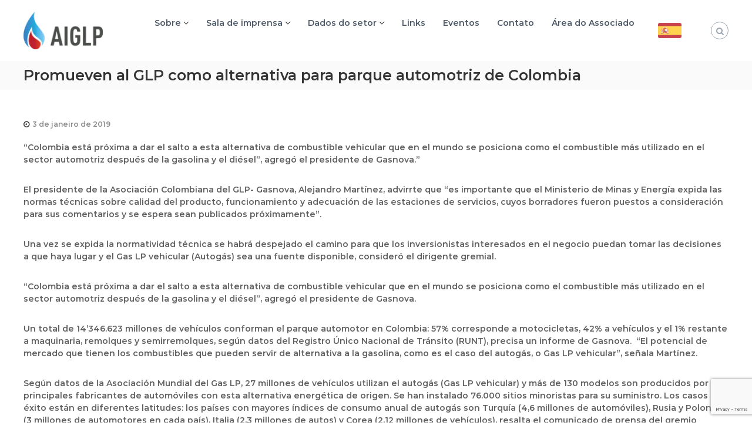

--- FILE ---
content_type: text/html; charset=utf-8
request_url: https://www.google.com/recaptcha/api2/anchor?ar=1&k=6Lf0xzYpAAAAAJN-dnxu4EHzrrFfru-HpjqjOBAB&co=aHR0cHM6Ly9haWdscC5vcmc6NDQz&hl=en&v=PoyoqOPhxBO7pBk68S4YbpHZ&size=invisible&anchor-ms=20000&execute-ms=30000&cb=xrhpke3ioz67
body_size: 48610
content:
<!DOCTYPE HTML><html dir="ltr" lang="en"><head><meta http-equiv="Content-Type" content="text/html; charset=UTF-8">
<meta http-equiv="X-UA-Compatible" content="IE=edge">
<title>reCAPTCHA</title>
<style type="text/css">
/* cyrillic-ext */
@font-face {
  font-family: 'Roboto';
  font-style: normal;
  font-weight: 400;
  font-stretch: 100%;
  src: url(//fonts.gstatic.com/s/roboto/v48/KFO7CnqEu92Fr1ME7kSn66aGLdTylUAMa3GUBHMdazTgWw.woff2) format('woff2');
  unicode-range: U+0460-052F, U+1C80-1C8A, U+20B4, U+2DE0-2DFF, U+A640-A69F, U+FE2E-FE2F;
}
/* cyrillic */
@font-face {
  font-family: 'Roboto';
  font-style: normal;
  font-weight: 400;
  font-stretch: 100%;
  src: url(//fonts.gstatic.com/s/roboto/v48/KFO7CnqEu92Fr1ME7kSn66aGLdTylUAMa3iUBHMdazTgWw.woff2) format('woff2');
  unicode-range: U+0301, U+0400-045F, U+0490-0491, U+04B0-04B1, U+2116;
}
/* greek-ext */
@font-face {
  font-family: 'Roboto';
  font-style: normal;
  font-weight: 400;
  font-stretch: 100%;
  src: url(//fonts.gstatic.com/s/roboto/v48/KFO7CnqEu92Fr1ME7kSn66aGLdTylUAMa3CUBHMdazTgWw.woff2) format('woff2');
  unicode-range: U+1F00-1FFF;
}
/* greek */
@font-face {
  font-family: 'Roboto';
  font-style: normal;
  font-weight: 400;
  font-stretch: 100%;
  src: url(//fonts.gstatic.com/s/roboto/v48/KFO7CnqEu92Fr1ME7kSn66aGLdTylUAMa3-UBHMdazTgWw.woff2) format('woff2');
  unicode-range: U+0370-0377, U+037A-037F, U+0384-038A, U+038C, U+038E-03A1, U+03A3-03FF;
}
/* math */
@font-face {
  font-family: 'Roboto';
  font-style: normal;
  font-weight: 400;
  font-stretch: 100%;
  src: url(//fonts.gstatic.com/s/roboto/v48/KFO7CnqEu92Fr1ME7kSn66aGLdTylUAMawCUBHMdazTgWw.woff2) format('woff2');
  unicode-range: U+0302-0303, U+0305, U+0307-0308, U+0310, U+0312, U+0315, U+031A, U+0326-0327, U+032C, U+032F-0330, U+0332-0333, U+0338, U+033A, U+0346, U+034D, U+0391-03A1, U+03A3-03A9, U+03B1-03C9, U+03D1, U+03D5-03D6, U+03F0-03F1, U+03F4-03F5, U+2016-2017, U+2034-2038, U+203C, U+2040, U+2043, U+2047, U+2050, U+2057, U+205F, U+2070-2071, U+2074-208E, U+2090-209C, U+20D0-20DC, U+20E1, U+20E5-20EF, U+2100-2112, U+2114-2115, U+2117-2121, U+2123-214F, U+2190, U+2192, U+2194-21AE, U+21B0-21E5, U+21F1-21F2, U+21F4-2211, U+2213-2214, U+2216-22FF, U+2308-230B, U+2310, U+2319, U+231C-2321, U+2336-237A, U+237C, U+2395, U+239B-23B7, U+23D0, U+23DC-23E1, U+2474-2475, U+25AF, U+25B3, U+25B7, U+25BD, U+25C1, U+25CA, U+25CC, U+25FB, U+266D-266F, U+27C0-27FF, U+2900-2AFF, U+2B0E-2B11, U+2B30-2B4C, U+2BFE, U+3030, U+FF5B, U+FF5D, U+1D400-1D7FF, U+1EE00-1EEFF;
}
/* symbols */
@font-face {
  font-family: 'Roboto';
  font-style: normal;
  font-weight: 400;
  font-stretch: 100%;
  src: url(//fonts.gstatic.com/s/roboto/v48/KFO7CnqEu92Fr1ME7kSn66aGLdTylUAMaxKUBHMdazTgWw.woff2) format('woff2');
  unicode-range: U+0001-000C, U+000E-001F, U+007F-009F, U+20DD-20E0, U+20E2-20E4, U+2150-218F, U+2190, U+2192, U+2194-2199, U+21AF, U+21E6-21F0, U+21F3, U+2218-2219, U+2299, U+22C4-22C6, U+2300-243F, U+2440-244A, U+2460-24FF, U+25A0-27BF, U+2800-28FF, U+2921-2922, U+2981, U+29BF, U+29EB, U+2B00-2BFF, U+4DC0-4DFF, U+FFF9-FFFB, U+10140-1018E, U+10190-1019C, U+101A0, U+101D0-101FD, U+102E0-102FB, U+10E60-10E7E, U+1D2C0-1D2D3, U+1D2E0-1D37F, U+1F000-1F0FF, U+1F100-1F1AD, U+1F1E6-1F1FF, U+1F30D-1F30F, U+1F315, U+1F31C, U+1F31E, U+1F320-1F32C, U+1F336, U+1F378, U+1F37D, U+1F382, U+1F393-1F39F, U+1F3A7-1F3A8, U+1F3AC-1F3AF, U+1F3C2, U+1F3C4-1F3C6, U+1F3CA-1F3CE, U+1F3D4-1F3E0, U+1F3ED, U+1F3F1-1F3F3, U+1F3F5-1F3F7, U+1F408, U+1F415, U+1F41F, U+1F426, U+1F43F, U+1F441-1F442, U+1F444, U+1F446-1F449, U+1F44C-1F44E, U+1F453, U+1F46A, U+1F47D, U+1F4A3, U+1F4B0, U+1F4B3, U+1F4B9, U+1F4BB, U+1F4BF, U+1F4C8-1F4CB, U+1F4D6, U+1F4DA, U+1F4DF, U+1F4E3-1F4E6, U+1F4EA-1F4ED, U+1F4F7, U+1F4F9-1F4FB, U+1F4FD-1F4FE, U+1F503, U+1F507-1F50B, U+1F50D, U+1F512-1F513, U+1F53E-1F54A, U+1F54F-1F5FA, U+1F610, U+1F650-1F67F, U+1F687, U+1F68D, U+1F691, U+1F694, U+1F698, U+1F6AD, U+1F6B2, U+1F6B9-1F6BA, U+1F6BC, U+1F6C6-1F6CF, U+1F6D3-1F6D7, U+1F6E0-1F6EA, U+1F6F0-1F6F3, U+1F6F7-1F6FC, U+1F700-1F7FF, U+1F800-1F80B, U+1F810-1F847, U+1F850-1F859, U+1F860-1F887, U+1F890-1F8AD, U+1F8B0-1F8BB, U+1F8C0-1F8C1, U+1F900-1F90B, U+1F93B, U+1F946, U+1F984, U+1F996, U+1F9E9, U+1FA00-1FA6F, U+1FA70-1FA7C, U+1FA80-1FA89, U+1FA8F-1FAC6, U+1FACE-1FADC, U+1FADF-1FAE9, U+1FAF0-1FAF8, U+1FB00-1FBFF;
}
/* vietnamese */
@font-face {
  font-family: 'Roboto';
  font-style: normal;
  font-weight: 400;
  font-stretch: 100%;
  src: url(//fonts.gstatic.com/s/roboto/v48/KFO7CnqEu92Fr1ME7kSn66aGLdTylUAMa3OUBHMdazTgWw.woff2) format('woff2');
  unicode-range: U+0102-0103, U+0110-0111, U+0128-0129, U+0168-0169, U+01A0-01A1, U+01AF-01B0, U+0300-0301, U+0303-0304, U+0308-0309, U+0323, U+0329, U+1EA0-1EF9, U+20AB;
}
/* latin-ext */
@font-face {
  font-family: 'Roboto';
  font-style: normal;
  font-weight: 400;
  font-stretch: 100%;
  src: url(//fonts.gstatic.com/s/roboto/v48/KFO7CnqEu92Fr1ME7kSn66aGLdTylUAMa3KUBHMdazTgWw.woff2) format('woff2');
  unicode-range: U+0100-02BA, U+02BD-02C5, U+02C7-02CC, U+02CE-02D7, U+02DD-02FF, U+0304, U+0308, U+0329, U+1D00-1DBF, U+1E00-1E9F, U+1EF2-1EFF, U+2020, U+20A0-20AB, U+20AD-20C0, U+2113, U+2C60-2C7F, U+A720-A7FF;
}
/* latin */
@font-face {
  font-family: 'Roboto';
  font-style: normal;
  font-weight: 400;
  font-stretch: 100%;
  src: url(//fonts.gstatic.com/s/roboto/v48/KFO7CnqEu92Fr1ME7kSn66aGLdTylUAMa3yUBHMdazQ.woff2) format('woff2');
  unicode-range: U+0000-00FF, U+0131, U+0152-0153, U+02BB-02BC, U+02C6, U+02DA, U+02DC, U+0304, U+0308, U+0329, U+2000-206F, U+20AC, U+2122, U+2191, U+2193, U+2212, U+2215, U+FEFF, U+FFFD;
}
/* cyrillic-ext */
@font-face {
  font-family: 'Roboto';
  font-style: normal;
  font-weight: 500;
  font-stretch: 100%;
  src: url(//fonts.gstatic.com/s/roboto/v48/KFO7CnqEu92Fr1ME7kSn66aGLdTylUAMa3GUBHMdazTgWw.woff2) format('woff2');
  unicode-range: U+0460-052F, U+1C80-1C8A, U+20B4, U+2DE0-2DFF, U+A640-A69F, U+FE2E-FE2F;
}
/* cyrillic */
@font-face {
  font-family: 'Roboto';
  font-style: normal;
  font-weight: 500;
  font-stretch: 100%;
  src: url(//fonts.gstatic.com/s/roboto/v48/KFO7CnqEu92Fr1ME7kSn66aGLdTylUAMa3iUBHMdazTgWw.woff2) format('woff2');
  unicode-range: U+0301, U+0400-045F, U+0490-0491, U+04B0-04B1, U+2116;
}
/* greek-ext */
@font-face {
  font-family: 'Roboto';
  font-style: normal;
  font-weight: 500;
  font-stretch: 100%;
  src: url(//fonts.gstatic.com/s/roboto/v48/KFO7CnqEu92Fr1ME7kSn66aGLdTylUAMa3CUBHMdazTgWw.woff2) format('woff2');
  unicode-range: U+1F00-1FFF;
}
/* greek */
@font-face {
  font-family: 'Roboto';
  font-style: normal;
  font-weight: 500;
  font-stretch: 100%;
  src: url(//fonts.gstatic.com/s/roboto/v48/KFO7CnqEu92Fr1ME7kSn66aGLdTylUAMa3-UBHMdazTgWw.woff2) format('woff2');
  unicode-range: U+0370-0377, U+037A-037F, U+0384-038A, U+038C, U+038E-03A1, U+03A3-03FF;
}
/* math */
@font-face {
  font-family: 'Roboto';
  font-style: normal;
  font-weight: 500;
  font-stretch: 100%;
  src: url(//fonts.gstatic.com/s/roboto/v48/KFO7CnqEu92Fr1ME7kSn66aGLdTylUAMawCUBHMdazTgWw.woff2) format('woff2');
  unicode-range: U+0302-0303, U+0305, U+0307-0308, U+0310, U+0312, U+0315, U+031A, U+0326-0327, U+032C, U+032F-0330, U+0332-0333, U+0338, U+033A, U+0346, U+034D, U+0391-03A1, U+03A3-03A9, U+03B1-03C9, U+03D1, U+03D5-03D6, U+03F0-03F1, U+03F4-03F5, U+2016-2017, U+2034-2038, U+203C, U+2040, U+2043, U+2047, U+2050, U+2057, U+205F, U+2070-2071, U+2074-208E, U+2090-209C, U+20D0-20DC, U+20E1, U+20E5-20EF, U+2100-2112, U+2114-2115, U+2117-2121, U+2123-214F, U+2190, U+2192, U+2194-21AE, U+21B0-21E5, U+21F1-21F2, U+21F4-2211, U+2213-2214, U+2216-22FF, U+2308-230B, U+2310, U+2319, U+231C-2321, U+2336-237A, U+237C, U+2395, U+239B-23B7, U+23D0, U+23DC-23E1, U+2474-2475, U+25AF, U+25B3, U+25B7, U+25BD, U+25C1, U+25CA, U+25CC, U+25FB, U+266D-266F, U+27C0-27FF, U+2900-2AFF, U+2B0E-2B11, U+2B30-2B4C, U+2BFE, U+3030, U+FF5B, U+FF5D, U+1D400-1D7FF, U+1EE00-1EEFF;
}
/* symbols */
@font-face {
  font-family: 'Roboto';
  font-style: normal;
  font-weight: 500;
  font-stretch: 100%;
  src: url(//fonts.gstatic.com/s/roboto/v48/KFO7CnqEu92Fr1ME7kSn66aGLdTylUAMaxKUBHMdazTgWw.woff2) format('woff2');
  unicode-range: U+0001-000C, U+000E-001F, U+007F-009F, U+20DD-20E0, U+20E2-20E4, U+2150-218F, U+2190, U+2192, U+2194-2199, U+21AF, U+21E6-21F0, U+21F3, U+2218-2219, U+2299, U+22C4-22C6, U+2300-243F, U+2440-244A, U+2460-24FF, U+25A0-27BF, U+2800-28FF, U+2921-2922, U+2981, U+29BF, U+29EB, U+2B00-2BFF, U+4DC0-4DFF, U+FFF9-FFFB, U+10140-1018E, U+10190-1019C, U+101A0, U+101D0-101FD, U+102E0-102FB, U+10E60-10E7E, U+1D2C0-1D2D3, U+1D2E0-1D37F, U+1F000-1F0FF, U+1F100-1F1AD, U+1F1E6-1F1FF, U+1F30D-1F30F, U+1F315, U+1F31C, U+1F31E, U+1F320-1F32C, U+1F336, U+1F378, U+1F37D, U+1F382, U+1F393-1F39F, U+1F3A7-1F3A8, U+1F3AC-1F3AF, U+1F3C2, U+1F3C4-1F3C6, U+1F3CA-1F3CE, U+1F3D4-1F3E0, U+1F3ED, U+1F3F1-1F3F3, U+1F3F5-1F3F7, U+1F408, U+1F415, U+1F41F, U+1F426, U+1F43F, U+1F441-1F442, U+1F444, U+1F446-1F449, U+1F44C-1F44E, U+1F453, U+1F46A, U+1F47D, U+1F4A3, U+1F4B0, U+1F4B3, U+1F4B9, U+1F4BB, U+1F4BF, U+1F4C8-1F4CB, U+1F4D6, U+1F4DA, U+1F4DF, U+1F4E3-1F4E6, U+1F4EA-1F4ED, U+1F4F7, U+1F4F9-1F4FB, U+1F4FD-1F4FE, U+1F503, U+1F507-1F50B, U+1F50D, U+1F512-1F513, U+1F53E-1F54A, U+1F54F-1F5FA, U+1F610, U+1F650-1F67F, U+1F687, U+1F68D, U+1F691, U+1F694, U+1F698, U+1F6AD, U+1F6B2, U+1F6B9-1F6BA, U+1F6BC, U+1F6C6-1F6CF, U+1F6D3-1F6D7, U+1F6E0-1F6EA, U+1F6F0-1F6F3, U+1F6F7-1F6FC, U+1F700-1F7FF, U+1F800-1F80B, U+1F810-1F847, U+1F850-1F859, U+1F860-1F887, U+1F890-1F8AD, U+1F8B0-1F8BB, U+1F8C0-1F8C1, U+1F900-1F90B, U+1F93B, U+1F946, U+1F984, U+1F996, U+1F9E9, U+1FA00-1FA6F, U+1FA70-1FA7C, U+1FA80-1FA89, U+1FA8F-1FAC6, U+1FACE-1FADC, U+1FADF-1FAE9, U+1FAF0-1FAF8, U+1FB00-1FBFF;
}
/* vietnamese */
@font-face {
  font-family: 'Roboto';
  font-style: normal;
  font-weight: 500;
  font-stretch: 100%;
  src: url(//fonts.gstatic.com/s/roboto/v48/KFO7CnqEu92Fr1ME7kSn66aGLdTylUAMa3OUBHMdazTgWw.woff2) format('woff2');
  unicode-range: U+0102-0103, U+0110-0111, U+0128-0129, U+0168-0169, U+01A0-01A1, U+01AF-01B0, U+0300-0301, U+0303-0304, U+0308-0309, U+0323, U+0329, U+1EA0-1EF9, U+20AB;
}
/* latin-ext */
@font-face {
  font-family: 'Roboto';
  font-style: normal;
  font-weight: 500;
  font-stretch: 100%;
  src: url(//fonts.gstatic.com/s/roboto/v48/KFO7CnqEu92Fr1ME7kSn66aGLdTylUAMa3KUBHMdazTgWw.woff2) format('woff2');
  unicode-range: U+0100-02BA, U+02BD-02C5, U+02C7-02CC, U+02CE-02D7, U+02DD-02FF, U+0304, U+0308, U+0329, U+1D00-1DBF, U+1E00-1E9F, U+1EF2-1EFF, U+2020, U+20A0-20AB, U+20AD-20C0, U+2113, U+2C60-2C7F, U+A720-A7FF;
}
/* latin */
@font-face {
  font-family: 'Roboto';
  font-style: normal;
  font-weight: 500;
  font-stretch: 100%;
  src: url(//fonts.gstatic.com/s/roboto/v48/KFO7CnqEu92Fr1ME7kSn66aGLdTylUAMa3yUBHMdazQ.woff2) format('woff2');
  unicode-range: U+0000-00FF, U+0131, U+0152-0153, U+02BB-02BC, U+02C6, U+02DA, U+02DC, U+0304, U+0308, U+0329, U+2000-206F, U+20AC, U+2122, U+2191, U+2193, U+2212, U+2215, U+FEFF, U+FFFD;
}
/* cyrillic-ext */
@font-face {
  font-family: 'Roboto';
  font-style: normal;
  font-weight: 900;
  font-stretch: 100%;
  src: url(//fonts.gstatic.com/s/roboto/v48/KFO7CnqEu92Fr1ME7kSn66aGLdTylUAMa3GUBHMdazTgWw.woff2) format('woff2');
  unicode-range: U+0460-052F, U+1C80-1C8A, U+20B4, U+2DE0-2DFF, U+A640-A69F, U+FE2E-FE2F;
}
/* cyrillic */
@font-face {
  font-family: 'Roboto';
  font-style: normal;
  font-weight: 900;
  font-stretch: 100%;
  src: url(//fonts.gstatic.com/s/roboto/v48/KFO7CnqEu92Fr1ME7kSn66aGLdTylUAMa3iUBHMdazTgWw.woff2) format('woff2');
  unicode-range: U+0301, U+0400-045F, U+0490-0491, U+04B0-04B1, U+2116;
}
/* greek-ext */
@font-face {
  font-family: 'Roboto';
  font-style: normal;
  font-weight: 900;
  font-stretch: 100%;
  src: url(//fonts.gstatic.com/s/roboto/v48/KFO7CnqEu92Fr1ME7kSn66aGLdTylUAMa3CUBHMdazTgWw.woff2) format('woff2');
  unicode-range: U+1F00-1FFF;
}
/* greek */
@font-face {
  font-family: 'Roboto';
  font-style: normal;
  font-weight: 900;
  font-stretch: 100%;
  src: url(//fonts.gstatic.com/s/roboto/v48/KFO7CnqEu92Fr1ME7kSn66aGLdTylUAMa3-UBHMdazTgWw.woff2) format('woff2');
  unicode-range: U+0370-0377, U+037A-037F, U+0384-038A, U+038C, U+038E-03A1, U+03A3-03FF;
}
/* math */
@font-face {
  font-family: 'Roboto';
  font-style: normal;
  font-weight: 900;
  font-stretch: 100%;
  src: url(//fonts.gstatic.com/s/roboto/v48/KFO7CnqEu92Fr1ME7kSn66aGLdTylUAMawCUBHMdazTgWw.woff2) format('woff2');
  unicode-range: U+0302-0303, U+0305, U+0307-0308, U+0310, U+0312, U+0315, U+031A, U+0326-0327, U+032C, U+032F-0330, U+0332-0333, U+0338, U+033A, U+0346, U+034D, U+0391-03A1, U+03A3-03A9, U+03B1-03C9, U+03D1, U+03D5-03D6, U+03F0-03F1, U+03F4-03F5, U+2016-2017, U+2034-2038, U+203C, U+2040, U+2043, U+2047, U+2050, U+2057, U+205F, U+2070-2071, U+2074-208E, U+2090-209C, U+20D0-20DC, U+20E1, U+20E5-20EF, U+2100-2112, U+2114-2115, U+2117-2121, U+2123-214F, U+2190, U+2192, U+2194-21AE, U+21B0-21E5, U+21F1-21F2, U+21F4-2211, U+2213-2214, U+2216-22FF, U+2308-230B, U+2310, U+2319, U+231C-2321, U+2336-237A, U+237C, U+2395, U+239B-23B7, U+23D0, U+23DC-23E1, U+2474-2475, U+25AF, U+25B3, U+25B7, U+25BD, U+25C1, U+25CA, U+25CC, U+25FB, U+266D-266F, U+27C0-27FF, U+2900-2AFF, U+2B0E-2B11, U+2B30-2B4C, U+2BFE, U+3030, U+FF5B, U+FF5D, U+1D400-1D7FF, U+1EE00-1EEFF;
}
/* symbols */
@font-face {
  font-family: 'Roboto';
  font-style: normal;
  font-weight: 900;
  font-stretch: 100%;
  src: url(//fonts.gstatic.com/s/roboto/v48/KFO7CnqEu92Fr1ME7kSn66aGLdTylUAMaxKUBHMdazTgWw.woff2) format('woff2');
  unicode-range: U+0001-000C, U+000E-001F, U+007F-009F, U+20DD-20E0, U+20E2-20E4, U+2150-218F, U+2190, U+2192, U+2194-2199, U+21AF, U+21E6-21F0, U+21F3, U+2218-2219, U+2299, U+22C4-22C6, U+2300-243F, U+2440-244A, U+2460-24FF, U+25A0-27BF, U+2800-28FF, U+2921-2922, U+2981, U+29BF, U+29EB, U+2B00-2BFF, U+4DC0-4DFF, U+FFF9-FFFB, U+10140-1018E, U+10190-1019C, U+101A0, U+101D0-101FD, U+102E0-102FB, U+10E60-10E7E, U+1D2C0-1D2D3, U+1D2E0-1D37F, U+1F000-1F0FF, U+1F100-1F1AD, U+1F1E6-1F1FF, U+1F30D-1F30F, U+1F315, U+1F31C, U+1F31E, U+1F320-1F32C, U+1F336, U+1F378, U+1F37D, U+1F382, U+1F393-1F39F, U+1F3A7-1F3A8, U+1F3AC-1F3AF, U+1F3C2, U+1F3C4-1F3C6, U+1F3CA-1F3CE, U+1F3D4-1F3E0, U+1F3ED, U+1F3F1-1F3F3, U+1F3F5-1F3F7, U+1F408, U+1F415, U+1F41F, U+1F426, U+1F43F, U+1F441-1F442, U+1F444, U+1F446-1F449, U+1F44C-1F44E, U+1F453, U+1F46A, U+1F47D, U+1F4A3, U+1F4B0, U+1F4B3, U+1F4B9, U+1F4BB, U+1F4BF, U+1F4C8-1F4CB, U+1F4D6, U+1F4DA, U+1F4DF, U+1F4E3-1F4E6, U+1F4EA-1F4ED, U+1F4F7, U+1F4F9-1F4FB, U+1F4FD-1F4FE, U+1F503, U+1F507-1F50B, U+1F50D, U+1F512-1F513, U+1F53E-1F54A, U+1F54F-1F5FA, U+1F610, U+1F650-1F67F, U+1F687, U+1F68D, U+1F691, U+1F694, U+1F698, U+1F6AD, U+1F6B2, U+1F6B9-1F6BA, U+1F6BC, U+1F6C6-1F6CF, U+1F6D3-1F6D7, U+1F6E0-1F6EA, U+1F6F0-1F6F3, U+1F6F7-1F6FC, U+1F700-1F7FF, U+1F800-1F80B, U+1F810-1F847, U+1F850-1F859, U+1F860-1F887, U+1F890-1F8AD, U+1F8B0-1F8BB, U+1F8C0-1F8C1, U+1F900-1F90B, U+1F93B, U+1F946, U+1F984, U+1F996, U+1F9E9, U+1FA00-1FA6F, U+1FA70-1FA7C, U+1FA80-1FA89, U+1FA8F-1FAC6, U+1FACE-1FADC, U+1FADF-1FAE9, U+1FAF0-1FAF8, U+1FB00-1FBFF;
}
/* vietnamese */
@font-face {
  font-family: 'Roboto';
  font-style: normal;
  font-weight: 900;
  font-stretch: 100%;
  src: url(//fonts.gstatic.com/s/roboto/v48/KFO7CnqEu92Fr1ME7kSn66aGLdTylUAMa3OUBHMdazTgWw.woff2) format('woff2');
  unicode-range: U+0102-0103, U+0110-0111, U+0128-0129, U+0168-0169, U+01A0-01A1, U+01AF-01B0, U+0300-0301, U+0303-0304, U+0308-0309, U+0323, U+0329, U+1EA0-1EF9, U+20AB;
}
/* latin-ext */
@font-face {
  font-family: 'Roboto';
  font-style: normal;
  font-weight: 900;
  font-stretch: 100%;
  src: url(//fonts.gstatic.com/s/roboto/v48/KFO7CnqEu92Fr1ME7kSn66aGLdTylUAMa3KUBHMdazTgWw.woff2) format('woff2');
  unicode-range: U+0100-02BA, U+02BD-02C5, U+02C7-02CC, U+02CE-02D7, U+02DD-02FF, U+0304, U+0308, U+0329, U+1D00-1DBF, U+1E00-1E9F, U+1EF2-1EFF, U+2020, U+20A0-20AB, U+20AD-20C0, U+2113, U+2C60-2C7F, U+A720-A7FF;
}
/* latin */
@font-face {
  font-family: 'Roboto';
  font-style: normal;
  font-weight: 900;
  font-stretch: 100%;
  src: url(//fonts.gstatic.com/s/roboto/v48/KFO7CnqEu92Fr1ME7kSn66aGLdTylUAMa3yUBHMdazQ.woff2) format('woff2');
  unicode-range: U+0000-00FF, U+0131, U+0152-0153, U+02BB-02BC, U+02C6, U+02DA, U+02DC, U+0304, U+0308, U+0329, U+2000-206F, U+20AC, U+2122, U+2191, U+2193, U+2212, U+2215, U+FEFF, U+FFFD;
}

</style>
<link rel="stylesheet" type="text/css" href="https://www.gstatic.com/recaptcha/releases/PoyoqOPhxBO7pBk68S4YbpHZ/styles__ltr.css">
<script nonce="M6nWf8lpgRlyEqjkcXBscg" type="text/javascript">window['__recaptcha_api'] = 'https://www.google.com/recaptcha/api2/';</script>
<script type="text/javascript" src="https://www.gstatic.com/recaptcha/releases/PoyoqOPhxBO7pBk68S4YbpHZ/recaptcha__en.js" nonce="M6nWf8lpgRlyEqjkcXBscg">
      
    </script></head>
<body><div id="rc-anchor-alert" class="rc-anchor-alert"></div>
<input type="hidden" id="recaptcha-token" value="[base64]">
<script type="text/javascript" nonce="M6nWf8lpgRlyEqjkcXBscg">
      recaptcha.anchor.Main.init("[\x22ainput\x22,[\x22bgdata\x22,\x22\x22,\[base64]/[base64]/[base64]/[base64]/[base64]/[base64]/KGcoTywyNTMsTy5PKSxVRyhPLEMpKTpnKE8sMjUzLEMpLE8pKSxsKSksTykpfSxieT1mdW5jdGlvbihDLE8sdSxsKXtmb3IobD0odT1SKEMpLDApO08+MDtPLS0pbD1sPDw4fFooQyk7ZyhDLHUsbCl9LFVHPWZ1bmN0aW9uKEMsTyl7Qy5pLmxlbmd0aD4xMDQ/[base64]/[base64]/[base64]/[base64]/[base64]/[base64]/[base64]\\u003d\x22,\[base64]\x22,\x22w5xbw5/Ct0nCvkEVJyjDpsKAYsKKw6U7w6zDq2DDk2Itw5LCrHTCusOKKGYwBgJPUljDg0dswq7Dh1rDjcO+w7rDmS3DhMO2bsKIwp7CicO1OsOIJQDDnzQiRMO/XEzDk8OCU8KMKsK2w5/CjMKawpIQwpTCqHHChjx/[base64]/w5E5w6oiNhE/HV7CpMKpQnnCrcK1RsKPdcO1wpVpacKOYWIDw4HDo2DDjgwmw68PRQxiw6tjwrXDiE/DmRIoFEV5w5HDu8KDw4wLwoc2FcKewqMvwrHCqcO2w7vDowbDgsOIw6TCnlICEBXCrcOSw4NTbMO7w5h5w7PCsRlew7VdaUd/OMO7wrVLwoDCnsKkw4puVcKPOcObSMKpInx4w44Xw4/Cn8Orw6vCoX/Cnlxoaloow4rCnCUJw69lN8KbwqBKXMOIOT9weFAQaMKgwqrCqTEVKMKdwpxjSsO1K8KAwoDDknsyw5/CvcKdwpNgw7YLRcOHwprCpxTCjcKowrnDisOeYcKMTifDtxvCnjPDusKFwoHCo8Ocw71WwqsPw6LDq0DCmcOawrbCi2/DosK8K0w8wocbw457ScK5wrIrYsKaw5XDszTDnF7DjSgpw4Vqwo7DrTTDhcKRf8OfwrnCi8KGw5IvKBTDgzRCwo9/[base64]/DtQ58VQzChQXDpMKmw6Vxwr/DjDbCkCMiwpPCs8KDw7DCuTM5wpLDql/[base64]/[base64]/[base64]/d8KOwpxYw7rCuCHCgAZtczshw7PDh8OYw4JRwrkqw7TDhcK1GjDDs8K9wqVnw4koD8OUSA/CuMObwrLCq8OXw77DvmMCwqfDgSUiwpg1YB/CvcOBAzNkejwlN8OkbMO9OEhzOcKWw5TDp3IgwrkAQ3nClGABw5DCgSjChsKjdjImw7HDhj16woPCiD0YS1nDjjzCkjrCncOxwp7Do8O+XVzDpizDpMOIJzVlw6jCrlp0wo4WScKTG8OoaTZ0wq1SVMKjIFIbwo8iwovDq8K7OsONWT/CkyHCu3XDlUrDscOCw4/DocOzwoJOMsOxGwJYTXoPMSfCnm3ClgfCr3TDrSIKOMKwNsKPworCrjnDm1DDosKxbhzDgMKDM8Olwr/DoMKGeMOMP8KMw4UiEUkJw4nDvETCmsKQw5bCqhnCnVPDiilrw4/Cu8OZwp8/QsKiw5HCkSTDgsO6EAjDmMOAwpIadgVcHcK0NWVww7t+RsOEwqLCicKyFsKpw6/[base64]/DmMKXw6zClcK2eDDCm8KDHcKnw6c/[base64]/DvBvCgsKMwrkww7/CgsOiIyPCiilWKcK5w4vDjMO9wrwuw7hmeMO1w7J9IcOYfcK5wq3CvytSwrvCmsORCcK8wp1UWm4qwo0wwqrCpcOSwo3CgzrCjMO/[base64]/K17CiFgzwp8JGcO0w7BQwp9qMHthC0Yyw7AqHMKSw6/[base64]/MsKzZsOkwp7CkcOewqzCtFXDkcK+woNRXcOawolzwprCn3vCsw/[base64]/[base64]/Di8KJaMOnw4Z1w6zClS7Dhkd3RwzCusKkw5pobG/[base64]/CgMKRPcKsDRTDrwA4w7gjwp/Ck8O1bRtsw5LDmMKrGmzDnsKpw5XCuHLDqcKqwpERFMKLw4tYTT3DtcKXwoLDqQLClWjDscOCGnfCrcO0U3XDssOiw5tnwqnCgTB7wrXCt1/[base64]/dsKQSBbCh2hPw4AvAk7Ct3I/fMOMwrXDrDTClB1VX8OwSiRawqXDoEYKw7oObMKxw7vCssO2HsKAw7HClUjCpGgBw7c2wqHDpMOQw65iFMKqwovDvMKJw5BrBMKrU8KkLV/CuWLDs8KKw7N3FcObMMK5wrcEKsKBw7bClHIGw5rDvnvDrwRBFA8Rwr4dZcKww5HDvk7Ck8KEwpXDky4oAMObT8KbNG3Cvx/[base64]/wowWw5jDocOdw5xaGTJ5X8O6w4/DjzPDs2LDoMOROcKXw5LCu0DCpMOiesKZw6FJB0MbIMKYw6dfdjTDkcOcVsKVw43DsHIRAiDCtCIHwolsw4nDhirCqTshwqfDvcKiw6pFwqnCs0IAI8OTV2EawodfOcK/[base64]/DusOPUcKUVQ7CvMOOwo3CnsO0wrkCD8OYw6zDqyldKMKLwrp7SS5ULMOBwpVQSE1Swpp7woVpwpDDs8Khw7Zqw6x2w5vCmjh3YcK4w7jCiMKuw5/DkQzChMKuLRULw7IXD8Ktw5d/LlfCkW7Dq2wMw6bDnSbDsQ/Ci8KQY8KLwrQbwqzDkFHDoWnCuMK5HnTCu8O3XcKzwpzCmXdWNWrCncOUYEfDvXdkw5fDssK4SEPCh8OJwplDwqchOsK1BsKCVVLCtlLCpDUNw5t0RFHCjMKZw5vCocOTwqPCn8KCw68DwpRKwrjDoMKrwpHCicOewp8Iw6fDgDbCsGh/w6fDr8Ktw7DDj8OHwoDDnMKRV23CisKVakMUCMOwL8KsGjvCj8Kjw4xqw5nClcOXwpvDvzdAcMKmQMK5wq7CrMO+AxPCg0BYwrTDtMOhwrHDjcOIw5Q4w5Fcw6fDmMKXw47CksKdQMK3HTbDq8KKUsKVeB/ChMOiHF3DicO1eUXDg8KtZMOeN8O8wrhfwq8cwoBlwq7DpxrClMOSdMKfw7PDplbCmAo4KjbCtFEjcHLDpxvCtUjDrhPDscKcw6dnw4vCiMOZwo4jw6clVEkYwpNvMsOUaMOiA8KCwp8nw6Apw7DCizvCtsKvCsKCw5/CvsO7w49VW2LCkybCvMO8wpLCoCcTSi1awqlSH8KPw6ZJbsO/woFkwrFKTcO/FA1ewrfDm8KfCcO9w4wUb0fCm13CjyDChCwbeQnDtkDDrsOKMgUawpc7w4jClX0udCE9FcKYJwDDg8OwTcKew5I0X8K8wokIwr3DvcKWw6oLw7BOw5RdJcOHw6VpdBnDjwFlw5UPw4/[base64]/[base64]/CsWXCiMKgQXPDs8O7w6EdGSbCgMO9NsOpI8KBw7nCh8KDexXCu1jCoMOcw6Qbwqc0w6ZEIBgjPikvwpHDjTTDpVo6Ti1sw64GVzUOHcOOEntfw4grEyEFwosgdcKFa8KlcCHDq2rDl8KNw5DDlmDCvMOnAw51Bn/CsMKow7jDp8KmRcOCfMO5w4bCkmjDocKxKU3CnsKCD8KtwqXDm8OYdAHCmhjDnHfDusOXacO8c8ONdcO7woo1OcOCwo3CrcO7UwLCqA4Mw7TClAp9wqRiw7/Dm8OCw7I1J8OEwrXDu2rCrXvDmsKNcXZTQ8Kqw4TCqsOGSnJVw7DCnMOMwrtNGcOFw4LDpHhcw6jDmSM4wpHDri0kwpFRGcO8wpwSw59DesOKSUDCpwdtesKzwoTCqsOSw5TCjsOpw7dOTDDCjsO/wqbCnnFoIMODw45CZ8OawohPTMKEw5TDvBs/wp9jwpXDjClxcMOXw6/DiMO5McKfwofDlMK8a8OJwpDCmSRcWHRfaSjCvcOWw7ZkKcKnDTZ8w5fDnH/[base64]/[base64]/DucK+A8OyGcOIUhJpRWIdOAvCqETCksK0w57CqcOKwqh5w5XDlADCqyPCmBjCocOuw5zCjcOwwp08wpYsBwBVcnZXw5rDm2/[base64]/[base64]/[base64]/w7VvBiQvwq/Co8OywpPCjHLDvMK0w4waD8KOG3BfCH58w47DmS7CssK7Y8K3wpMNw48jw68CWSLCgGV5f0p0IQjChDPDpsKNwpMPw5/CmMO+bMKGw4F2wo7DlFfDhxDDjzcvc3B9W8ODNGJnwrHCsFNjBMOKw7ZnXkbDtSFIw4YOw7JYLTzDtBocw4bDhMK+wrdzHcKvwpkJbh/DkzN7CU5awrzCjsKGTDkcw4nDsMO2wrXDvMO7F8Klw5bDgMOWw713w6rDisOsw49vwojCssOvw7zCgi1Jw6nCqhzDhMKLERvCmyrDvjjCvRd9DcKSHVvDgBBtw6New6t/wrPDhE8/wqFYwoTDqsKNwp5FwqHCr8KVMjNsAcKDdMOJNsKswpnCg37DpjfCkwc4wrPCoGLDh0lXasKqw7nCscKPw6PCmMKRw6/Cu8OcZMK4wqrDkA7DpzrDq8OlFsKsOcK9NQBzwqXDlWnDqMKIS8OIRMKkFyMDecOWYsONdBrDkgpAX8K2w7bDgcOhw7HCp3ZYw6A0w5oRw7Z1wobCoTPDtggJw6XDpATCisOzfyEWw6BcwqI3wp0UO8KMw64uA8Kfwq/CmcOrdMK6cSJ/w5DCkMKRMgdaOl3CnsKyw6rCrC7DoTbCk8KwYzDCisOewqvCswQ+X8OwwoIbS0s/dsOLwqXDqyPCsEQxw5QObsK/TScQwrbDv8OfUmA/QQLDjcKXEEvCvSzCgMKEY8OURlU/[base64]/ORIFdBLCksOUK2c7wrLCq8OwEMKDBlLDmgbCqQwhSgHDlcOYUsKLDMOdwqLDkFvDlRZ5w5HDhhXCusKjwoMbTcO+w5tRwr4rwpHDk8O4w7XDr8KbO8OzGVIIFcKlf3ojScKBw6PDmBjDi8ORwqPCvsKFCn7CmD8qUsODMz/Cg8K6PsKWW3HDvsK1XcOEN8OZwrXDvgZew6wtwq3CicO+wp5KOybCg8Orwq8zDTcrw59NC8KzGU7CrMK6VUBawp7DvUIYacKecknCjsOzw4vCsFzCg2DCk8Knw47CnUoTUsKpHH3Cm3nDn8Kvw4wowrnDvsODwocBDn3DrAUdw6QuOcO/[base64]/DuMOrTMOCw74ywoV/NcK3DcO6djHCijzDjcOjV8O4ccK/wppQw7J2ScK/w7ggwo1vw5IpG8Kjw7HCpcKiB1YAw5wDwqLDn8OHDMOWw7/[base64]/[base64]/CjGTDmMKHJsKJcBUCUsOqwpfDhynCuMKCZcKrwqvCg3HDvXAEDMK2BEjCssKzw4Myw7fDpXPDqnR+w549S3fClsK/XsOVw6HDqBNIahdwZsKQWMK0cRnCs8O8QMKNw6wZBMKfwpxTOcKXwpg/[base64]/DmzYLw7PCm8OLSDI4Y0TDghEBJ03CvsK2WnXDkifDhzPCmisAw5xCcTPCmcODWcKCw7PCuMKMw7PCtWMZOcK2RTfDjcKRw5XClXLCjwzDk8KhbcOXUMOew4lxwpzDrkx7G3VgwrlkwpUzfmdiXX15w5c0w6pSw4/[base64]/[base64]/wrQvwrtEwpV/w5XCim7Dkn/DgCRLwpvDk30uw6hMTWsAw6fCjDfCq8KTAT0OEWbDlTDCksKIEAnDg8OBw51gFTA5w68RacKgPcK/[base64]/DujvDpHPCgg5FfcOoVwXDgB1sw5TDmGcZwrBkw6ANMFjDvsOaJ8K1aMKsB8O6WcKPS8O8UDFTPcKieMOuV2ZRw4fCmyvCpnjCngfCp2XDs1o/w58EPsOuTkdNwr3DnjFxKB/Ct0UQwonDly/DosKOw6bCqWRRw5HCqxwXw57Cp8OMwq7CtcKNHlXDhsKYPT0ZwqILwq5JwpTDjELCtH7DiHNIHcKLw6sOb8KjwrUsF3rDtsOCPipcMMOCw7zCvh7CqAsBEH1bw6nCt8KST8OZw5sswqt4wpghw7EzYMO+wr/DnsOfFwzCqMOKwrzCnMOtElzCq8KKwr7CiV3Dj2vDu8KnbRw5YMK5w4hKw7rCvUTCm8OmKcKrdzzDs2jDnMKGE8OBbmcew6UDXMOgwrw4VsOcKD0ZwoXCv8OTwpxnwql+RW7DuV8AwqLDm8K9wozDu8KBwqN3GCbCqMKgOWozwr/DpcK0PmA9AcOGwrnCgDXDkcOvC3MKwp3Co8KkIcOIfBbCosKDw6DDhMKkw7TDpX9ew6J5WR9uw4tNDVIKGGHDrcOKIm/CgFDCnWHDosOuKnDDisKPHjTCsnHCuGN6fsOKwonCm33DukwRNFzDiE3Dq8KYwrEbOVIETsOARMKDwo/CnsKUPBTDpUfDkcKoFMKDwpjDvMOHb1rDqn/DhCFLwqPCrMO5AcOxeSxbc3nCtMKrH8OYN8K7UnTCs8K5E8KvSRPDiyPDtMOxA8Ojw7RfwrvDiMOgw4jDjjosE0/DskExwrvCmcKaT8Kcw5fCsDDDq8OYwpbDisKnP2bCnMOGOGUNw7wfPVbCk8Oiw6LDrcOkF1xOw6Mlw4zDtV9Ww7M3dV/[base64]/[base64]/A2R3J8OVwp3DnlvDmMKyKRvDhFEBwrXCv8Ofwoc2wqvCisOHwonCiTDDlXAcf0HCgV8BF8KOT8KCw4AHSMKdSMOoG2Ukw67CtcKgRQrDi8Kwwpsld1PCqMOow4xTwpcsCcO7E8KXNiLClVV+EcObw7TDlj0nUMO2MsOAwrMubMKywq9XPX4Qwr47H3/[base64]/CnljDvg/Cv1LDqBvChsOzGX5Xw5nCt8OqLU/Ct8KPd8O9wpZ+wpzDu8O1wpbDr8Oyw6HDqsOfOMKfR33DkcKZVkUiw4DDhTvCmMO8VcKawrIDw5PCicOUw4h/wrTClEFKOsOhw7lML08RDjgRVC1uUsOYwph5VAbDuFjDqQg+OWbClMOkwpsXRGlJwqwJXlpeLw8iw7lYw5dMwqoLwrjDvyfCm0vCqT3CnyLDv0RBT24lfCXCi099QcOvwrfDsD/CoMKtK8KsP8O+w4bDpcKxaMKTw6RWwpvDsDXCv8KXfDopPT8kw6QJAwAjw6wgwqd7IMKpFcOnwo0QEmvChEvCrm/[base64]/CqmDCgEd1wpPCs8KjEsOxw6MaeMKyfWMxwrhww4I3Y8KaGcKaVcOuYkRxwr/Cv8O0HG4QaVJJQ0FScUjDs3wZKcKHU8OxwrzDnsKafQZ+UsO5RBsuaMKlw77DqT5vwrZUf0vChUl2bWDDhcOSw5/DlMKmASrCr3xZeTbDm2PDjcKkM0rCmWMkwqPCpcKUw4bDvx/DlUcyw4nChsO7wrtrw53CqsKgWsOiI8OZw53CmsO3Fzh1Hh/CisOcKsOHwrIhGcKoHhDDsMOVBsKCD03Dkw3CkMOBw7XDhm/Cj8KML8OXw5PCmBYUIjDCsQsIwp/DtcKEZcOLfcKWH8K2w5bDuXjCqcOUwpLCmcKIFW9Ow47ChcOPwovCkjsuQMOLw6jCvg0CwqnDpsKDw7rCucOjwrHDk8OuEsOLwpDCg2fDrETDoRsSw7VQwojCvVs0wpjDhsORw4zDpw9vFjRmGcO/YMKScMOmTMK4VAxQwqpuw489wp96InDDkQ4IOMKODcK3w4Mtw63DmMKoZAjCl3k6w7s/wrDCmXN8wpx9wpM9CljClnZJIUp4w4bDhsOmGMK1bF/[base64]/DkWMAw6bDoRPCpws8TXTCpSLDk8OIwobDqlDCmsKSwpLCo1PDhMK8W8Oxw5HCkMOlfRl6woXDp8OFRXbDslZew4zDk1Auwq8LFlfDtTlnw7QWOzzDoBvDiGHCqENDHEAePsOKw5F6JMKrECLDi8Ogwr/DisO3bsOcZsKvwrnDrjjDocOFbkwgw6zDsQTDnMKwT8OyBsOtwrHDocKhO8K8w5/CscObcMOxw4fCucK0wqDCncOpAA54w7/[base64]/DgsOTJ8KTCARsQcKRGlTCvMOzwofDuMK2Ii7DpMOvw6fDtsKPDjMQwqzCvEfCu2kiw4EmNsKIw7U/wqUxXMKWwoDCpQvCgSQ4wofCrsKNKiLDl8Kzw5AuJcKvNz3DiUTDhsO/w5jDgwfChcKeWCvDhT/DoghtfMKOw4ILw7YKw4E1wpkgwr0gZWdxAUdUL8Kkw6HDi8KWfFrDokXCisOhw71Xwr/CjcOwdS/Cv3J/QcOCP8OoHzXCtg5pJsOLDlDCqlXDmwsBwqRKQU7DowtFw6lzZjbDt2bDicKjSgjDnFDDunDDq8OoH3YUOkQ6wqxKwqATwp9LbAF/wr3CqMOzw5vDoz8zwpggwpHCmsOUw5Azw7vDs8O/Yz8jwpZKTBBiwq7ColhPXsOYwrTCinxSN2TCj1Npw7TDlUk+w5nDusKuWSQ6QQDDomDCoA4aNChmw45uwrkvE8OEw77ClMKjXlMDwotNfDHClMOHwpQxwqB+wqbCqn7CsMKyIh/CsGdEVcOhRAvDhDAbOsKDw6NNHjo7aMOfw54ROcKSBcK+FXZTUQzCrcOcPsOwZAzDsMOQAzXDjiDClwpZw4zDnFZQRMOnwr7CviMvGG4qw53DsMOkRxAXPMKQPsKGw4PDpV/DpMOmKMOHw5EEw4/[base64]/FMKiAnDDrRhSK8Kcw4l3w4TCpsKtN0nCisKjwo5KUcOFSgvCoi9Ywr4Gw4NhGzZbworCg8Kgw5llITg8HD/DlMKyEcKFGsONw4VlLAJcwqc3w43CvX8Ew6vDq8KfCsOYEMKLMsKeWV/CnFp/Ym/DhMKIwpVwEsONw4XDhMKYSlHCuSbDocOELsK+woJTw4LDscOzwpnChsKIcMOfw6fCj14aUMOxwoLCnMOObWjDklF6BsOFJXV5w4/DisOXXl3DvCgeYsOgwotfSVJKQiDDvcK7w4dbbcO/DUTCr2TDlcKSw4IHwqofwpnDq3LCsRMxwr3DpMKbwpxlNMOUXcOLFwvCgsK7PgknwoN0e18cTEjCpcKkwqs7YllbCcKJwpLCjknDnMKDw6N9w59/wqrDksOSWkYyBsOqJwzCgDLDnMOVw41hEWbCmsKxYkPDgcKlw44/w6ppwoV0CF3DrMOLKcKpf8OhZHRJw6nDng1zcg3CtQ49M8KGE0ltwqHCh8OsQjLDksOFIMKPw6zCnsO9GsOOwoE/wo3DrcKdLcOPw5XCk8OOf8K/OUfCkx/CnRgUC8KmwrvDjcOQw6Naw6YfcsKUw55PZwTChQ8dLsOZAcOCZBMOwrlxQsOdAcKNwo7CjMOFwoBrcGDCqsOLw7PCqi/DjAvCrMOkNsKwwojDmkfDqD7DpFDCsi0lwqUxF8OgwqPDssOQw74WwrvCpcO/TwRIw6ZQUcK8ZCJyw54Ew4bDtkB9Q1vCkWvCh8KQw6ocfMOxwpIUw6MCw4TDgcKELXdpwpTCtHYwcMKkIcO/L8OwwprDmQoEZsKdwp3CssOrGkx9w4PCq8OzwpkbMcOlw57DrT1BYibDvDTDosKaw6Mdw63Cj8KZwrHChkXDgUHCoFPDkcOLwpYWw4EzXMOIwqdMTn4WUsKiDlFBH8OwwqROw7/CjzfDsVDCjy7DicKtw47DvSDDq8K2w7vDpGbDt8OSw4DCrgsBw6Inw4t4w48qWHc2GsKSw7UAwrvDi8K+wrrDqsKuPC/CjMK1Vh42WMKUfMOZUMKJw5pXFMKWwrk8IzjCqMK+woLCmHVSwqTDsATDhQzChRgcJHZtwp/Dq2TCvMKaTsOHwosAD8KGacOTwpnDg0hiSDcqBMKnw5A9wpJLwot4w43DshzCvcOuw44sw7XCsUYOw7lCa8OUG37CuMKVw7HDqArDlMKPwq3CvwtBw586w40pwpQow6YXJMKDMWHDgxvChsKVOiLDqsK/woLDvcKrThd6w4DDtSAWWXTDn0jDmXYAw5pawoDDp8KtHysQw4MNRsOQQxPDgV1pTMKWwq3DpSjCr8KLwrcEaAjCrGxwGHfCqEc/[base64]/Ci8Odw5Miw68ww6kyb8K6ecKfwp0YwoYmGXTCr8Obw6tiw5DCi25uwo0bM8K+w4zDucOWYcKREUvCvsK/w57DrC87UnJuwpsTCMKOPcKYWBLDl8O2wrTDkMODV8KkKHk+Rnpkwp7DqCtBw6nCvn3ChEomwofDi8OJw6jDjAPDj8KcJEAJF8Kww6nDgVFIwpfDtMODwq7Dn8KZCCjCqWheCBR/dEjDonrCk07DqmllwrMNwrbCv8OrfGl6wpXDq8O5wqQdT0bCnsKyC8OOFsO4QMKEwrlDJHtkw55qw6XDq1HDnMKgZcKSwrzDtcKWw5nDvgZhZmpRw4lUDcK9w6YxCgzDlz3CqcOFw7fDv8KJw5nCvMKfGUDDq8KawpfCkUHCs8OgO3DCm8OMwrPDk17Cu04Qwps/[base64]/XcOlwp3DmRvCu3jDicKVw4XCrMOOPT/DjDzCq1/DmsO/QcKAcR0aXloSwrrCpApAw6bDk8OSfMO2w7XDs1RCw6luc8KBwoQrEAt2KwLCoWTCm0txYMOLw61dc8Oaw50eQBzDjmsxw4DCucKDDMK8CMKnJ8OzwovCpMKSw6tXw4FRYsO1VBLDtUhmw5/[base64]/JcOUXFXCjiDDkhnCm0rCqzjDnXZTwpxkwqjDl8OYw6kCwoU5NcOGKjl2wrLCt8K0w53DjmJHw6Ipw5/CtMOEw4FqLX3CmsKKW8O8w6wgw6LCj8O+ScKCD0k6w5M9KAwfw4TDrFrDnxnCjMKrw4svJn/Ct8K+AsOOwoZdZVfDusK2N8Ktw5zCu8O1UsKkJT0Pf8OXFDcWwrXCl8OQG8OHwrpDLcKoTRAHZAELwrhYb8OnwqfCsmvCrh7DimpAwrrCi8Ohw4HCjsOUeMObdTd/w6chw4UPIsKNwopvewxuw6AAa10nbcOtw4vCjsOHT8O8wrPDoiLDlBDCkhrCqAITCsK6w5hmwpE3w5RZwp5IwrfDoBDDgFMsJS1sZA7DtsO1T8O0flXCi8KXw5ZVMlseJ8Olw5E/[base64]/CkMKowpkww5DCtMKNw4w3GQsdLsO7w4LDrgxhPcO/R2wDLwJcw7Y9PcKlwoDDnzJiaGhDDMOMwqMrw4I+wo3ChcKXw5A4SMKfQMO5GzPDj8Oxw4VbScKcMSBJWsOaNA3DpSUdw4kAJMOtOcONwosQShkQHsK2LRLDjD1GXyLCtXfCtR5DdcOgw6fClcKxeAZzwqsRwoNkw5dXaDQfwo0gwq7Cv3/DmMKFDRcGO8OMZyB3wq58dmMfUxU5c1hZMsKJFMOtcsORWQHCtAHCs1BBwrlTCWg1w6zDr8Klw4zDucKLVk7DsTMTwrlew4JuCsOZTXHCrg1wN8OpW8Ktw5rCocObXE1SZMOtPUJ/[base64]/Hh09w5zDjMOTwptdw7HCmUnCiMOuw6/Du8KXw6rCocOJwp08XwYaJAHDknwwwr4dwpV/[base64]/[base64]/CuhYYeMOoFcK1EsKYw7YDIB3DmcOXw6TCjsK9wrfChRXCmg3DqznDokfDsRDCpMODwqvDqnXDhz9jcsK3wrfCvx3CtEDDukI0wrAbwqDCu8Kiw4/DoyEBV8Owwq3DssKnY8O2wr7DoMKWw7nCryxJw65Qwqtqw4lPwpDCrHdMw4poLXLDscOoNT3DqmrDvcOtHMOsw5dzw5AAI8OUwq3Ch8O7L1/DqzIeLnjDqSZkw6MPw6rDtnY5D37CmV4mAcK/RXlsw5dhSjFywo/Dk8KtBnhCwoh8wrxmw70CKMOvU8O5w5rCicKJwq/Cj8Kjw79Pw57Crw1UwrzDhiPCvcOUexXCkUjDucOFNsO3Eywbw4Erw4tMBzPCjApWwoERw6R/OUYRVsOBW8OODsK/[base64]/DsVDDmMK8wrB9w6IGGg7DkcKLaWPCu8OrwqfCmsKwRANbIcK2wrXDoEQGXFgfwqxJMmnDpSzCoAF7DsOUw5sEw5HCnl/Dk0HCkSHDn2TCkgnDmcOgC8K8XH1DwpUlRBNjwpB2w6g1VsOSKSkrMAYZW2g6wrDDjzfDigDClcO0w4cNwp09w4rClcKPw6RIasONw5zDgMOgBHnCm0rDr8OowrUYwpVTw6pqAjnCiX5LwrojdUTDr8OSPsOCS2/[base64]/MQPDlFjDsMOEw6o8w6owwrg4w4gzSBofJ8KnHMKjwrUkLU3Dly7DiMOAF30sBMKRG2lLw6Asw7XDssOBw47ClsKPL8KOdMOnaHDDmsKgFMKuw7zCi8KGBMOowr3CglbDpS/Dkg7DsxcaJsK8EsOKeCXDr8KaLkBaw5nCuifDj0IAwoLDrsKww5knwr/ClMOXFsKyHMKiMcOCwq0gZgXChXEaZT7CrsKhbx8eWMK4wqcRw5RmFMO+wodBw7tNw6VoYcOUJcKkw5BmVw1rw5BtwrzCuMOxZ8OkUhfCsMOsw7Nuw6LCl8KvXsORw5HDi8OSwpBkw5bCg8OlBmXDp3Npwo/[base64]/CnlowNQPDq8K0GcOGRi3DhE9jO8K5wrVtaCnCmSJZw7p1w6PCpcOZwpZ9X0jChQTChwRVwprDrj88w6LDjg5Aw5LCik9UwpLCoQAFwqlXw6AFwrgewol2w65iccK7wqrCvXLCvsO0DcKNYsKdw77CvhZ5XwoRWMOZw6zCr8OKJsOXw6Y/woc1Bl9Pw5/CjAMtw7nCj1txw5PCsBwJw6FkwqnDkw8Bw4pbw4zCksOaVXLDvBVZXsO5TMOIwrXCsMOWNAoCN8Oaw6/CgCLClsKiw5fDt8K6asKyGwM3YzpFw6bCnXEiw6/Ds8KUwqBGw78Ww6LCjgvChcODfsKHwq9qV2MFTMOcwpMTwoLChMKjwpVMKsKIAMOHaEfDgMKtw47DpSfCvcK/fsOUOMO8K0YNVEYKw5R6w6lGwrnDhTDDsiU0VcKvSxzCsywsQ8O7wr7Cg0Iww7TCkCdmVlDCuVXDmjxJw4dLLcOsMxpjw48PLhZtwqDCrCLDqsOMw4cJGMOaH8OXHcKxw6E2HsKKw6vDo8OHf8KCwrLCr8OTFUrDqMKEw7xvI0nClArDiTkcOcKtVHQvw7vCtT/CicOlLzbClF9CwpJFw6/CvsOSwq/CgMK+ZQLCo1DCvsKVw43CnMOqQsOkw6UYwo7Ch8KhNBE+TjJMOcKiwoPCvEHCkXLCvj0uwqMiwrvChsO8DcK4KgnDvntRe8OBwqDCsEB6Zis6wofCt0thw79kVHzCujbCnHhBAcK7w4/DnMKVw7pqMl7Dn8KWwqLCs8OgAsOZacOhdcOiwpfDsVvDvhjDscO/PsKsGS/ClHRFAMOYw6g9M8OYwokWHMO1w6hzwoMTMMOYwqnCu8KtByYVw5bDo8KNJQ/DtHXCp8OADxTDnhBzfkZRw4zDjgDDmjzCqj4dXgzDhHTCi1IWfTIww6LDk8ObYlvDq2t/[base64]/w5DClHxxwonCrcOZw7zCssKYwpHDsGHDi8OVw47DjH7CrWXCpsK3LCp/wq1BcHDCusOOw6nCtX/Dpl/[base64]/SSN9wpHCillQWxFRP8KKworDnAg2woJfw70hOHbDikvDrMOIbcKowp7DkcKBwoLCgcO/OBPCksKaSDrCr8OEwoVlw5PDtcKTwp1kTMODwo9owpMtwqXDsGc6w4pCXsOuwqAlIMODw6TCq8OuwoU8wpjCj8KUWMKkw6ULw77CoyNZOMOzw6Uew5jChXbCpnbDsjsywrBCbnXCt3vDpRwJwr/DjsOTcTVAw7EACl/CmMOjw6LCuB3DuhfDuzTCrMOFwpFNw7Iww7/Cq1DCgcK3YcKBw7EOZ39swr4Uw7p6UFdzQcKGw4RQwozCtDA1wrDComPCvXDDpnZpwqnCv8KiwrPChgIkwoZAwqt3UMOpw7zCiMOQwrDCrMKnaEtXwq3Do8KLTizDkMOPw4USw4bDiMKcw5MMVnPDkMOLHyjCpcKowp5DdDB/[base64]/Cr8KMw5oEAV/DoXzCpsKwwpfCig0Pwo3CqxDChsOhw40uwqBDwqzDiRMIRcK+wq3Dqzs4BcKQNsKKeBDCmcKnZiLDksOBw4c4w5oGGxTDmcORwoMrFMO4w6QYPMOoTMOuMsK3LCZBw4giwp9bw4PDlmbDthfCs8OAwo/CpMKeD8KRwqvCljDDlMKCdcOCTkMXKCM8GMKZwpnCnixYw77CmnXChQvCvltywrzDt8KPw6hoKW4ow4DDkH3DucKPKmABw6pIQ8KXw6IQwoJBw5rCkGHDgklAw7kAwqFXw63Du8OMwrPDq8Oew69jFcKqw6vCgQLDg8KScl3CuC/DqMOnGV3Co8KFTyTChMOdw4xqAigVw7LCtWI1CMOlbsOfwobDoBjClsKgfMOzwp7DgU1bBwvDnSvDvsKAwrlwwo3CpsOMwr7DnBTDmcKIw5rCmBgHwqzCogfDr8KRBy89LB3DjcOwWj/[base64]/w5wfw6xuw4rCr1/CjV1gw5HDsyklJHTCpDFgwrXCn1TDgk3DoMKNYE0Gw6zCqV3Djx3Dh8KKw7PCtMK0w59Bwr9GPhLDrE9jw5XDpsKDUMKNwqXDgcO4w6E9DsOoAcKCwopFw4UpezgzajvDu8Oqw7HDoyrCoWHDkkrDrGAATUA8RwLCtsKpRWo5wq/CisO2wqVnB8OPwrVbZgnCpksCw5nCmMOrw7rDjUQYPRLCji54wrYRFcO7wrnCkm/DtsO2w7AYwoAKwrw0w6wjw6jDp8OTw7zDvcOKIcKhwpRWw6/CgTEjcsO8BMOSw6/Dq8K5wo/Dl8KLZcK5wq7CoDQTwqZgwolbfxLDskfDqxtsXSAuw415H8OGLMKgw5liFcKnHcO+SCINw5HCgcKFw4fDjm/DvjPCiGpDw4htwpxuw7vCozpxwqTCmQw6OsKawr9ZwpbCqMKTw4opwo8sA8KaXlHDn31ZIsKcGjM+wqLCl8OibcOaKn8sw7F1aMKOdsKDw6Juw6DChMOzfw1Dw4wWwqbCuA7Ct8O2WMOsHDXDg8OAwoB0w61NwrLDnWzDvhcow7JAdTvDlX1TB8OOw6/[base64]/CpTzCg8K6H8K0dW3CrBJuw7MAw5bDgFd3w6BNfAHCpMOFwrZ+w4vDvMO9TVI1wrDDgMK8wqFQMsOww5dew77DpMKPwpQcw4EJw5fDm8O7LhjDrkfDqsOmbX4NwpcWADfDgcKaF8O/[base64]/DocKHwoNcwoXDjTAqdkjDvQnCqHIwbGLDjCoEwoHCi0gIWcOLAX1HWsORwp3DlMOmw4fDml0feMK/LcKUM8OHw7sBJMKHUcKHw77CiF/Ch8KNw5drw4LChGI/CGbDlMOIw4NDRX4fw7giwq8PFcOOw6nCgGQNw6UpMQ3CqsKWw7xUwoHDpcKXX8KqQihbcj5wVsKKwrDCiMKwHkRjw6UGw63Dr8Otwo0bw7bDsBMnw47CtmTDnUvCsMKkwpYKwrrCssO4wrEZw7bDtMOEw7bDucO3TcO2d0nDslcLw5/CmsKEwpZfwr/Dh8O+w4opAGLDusOzw5IqwpRbwo7Cri8Zw6E8wrLDm1xvwrJFMHvCusKxwpg6PVRQwp7CmsKrS3JHacOfw7Yow41BUSFbasOUwp8GJR9ZTSkqwoxeQMKcwrxawoM+w7/CjsKBwoRXAcKzaE7DscOTw7HCmMKGw51ZKcOfWsOdw6rDhwRII8Ktw7fCsMKlwrMZwoDDtQUOLsKLSxI/GcOZwp8IGMObBcOwOlLDpi5SGcOtTyzDmsOxD3LCq8KQw73DhcKKDsOVwojDhFvClsO6w4HDiTHDphDClsOGOMK2w4kZYQlPwqwwEQQ+w4TDm8OPw4PDvcKFw4PDpsKuwp5Ba8O2w4vCkMOzw4k/UA/Dh3ktKGs6w5kSw4NJwqnCqkXDumVEDw7DmsOeVlbCj3DDuMKwCyvCqMKcw6XDu8KhLl1rFERqZMK7w4oUGDfDnnxJw4nDuxoKw6Mew4LDjsObK8O6w6nDj8O1Bm3CgMORXcKJwo1nwq3Dk8KFG3jDjmgcw4bCl2sNVsKsFUlywpbCtMO2w43Di8KZDG/CoBwkM8O/[base64]/[base64]/w7XDmwNGwqdJHR5pwqHDt8K/BsKmwoRCw7zDgcO9w4XCoxZfLcKMXsOgBjHDvFnCvMOgwq/Dp8Knwp7CjMO9QlpcwrRlbApqfMOLUQrCosKqdMKAQsKDw77CgErDpSo3wpU+w78fw7/DmVQ\\u003d\x22],null,[\x22conf\x22,null,\x226Lf0xzYpAAAAAJN-dnxu4EHzrrFfru-HpjqjOBAB\x22,0,null,null,null,1,[21,125,63,73,95,87,41,43,42,83,102,105,109,121],[1017145,768],0,null,null,null,null,0,null,0,null,700,1,null,0,\[base64]/76lBhmnigkZhAoZnOKMAhnM8xEZ\x22,0,0,null,null,1,null,0,0,null,null,null,0],\x22https://aiglp.org:443\x22,null,[3,1,1],null,null,null,1,3600,[\x22https://www.google.com/intl/en/policies/privacy/\x22,\x22https://www.google.com/intl/en/policies/terms/\x22],\x22CD4GuRiOqazgnqN/0HPtNfcLe4/7xC5p2ZEi+BX22L0\\u003d\x22,1,0,null,1,1768965480175,0,0,[79,113,179,72,27],null,[183,103],\x22RC-IQV_K7gCbEKlRg\x22,null,null,null,null,null,\x220dAFcWeA63AXvLpoRBrHHwR9_UJvi1uGpgdaFLLhgiFTJ3AAb3E8pXcSI2lEF4mR98T2Lc-wl7sXtxscnfQKjUnwz-JLgxvyu2yA\x22,1769048280128]");
    </script></body></html>